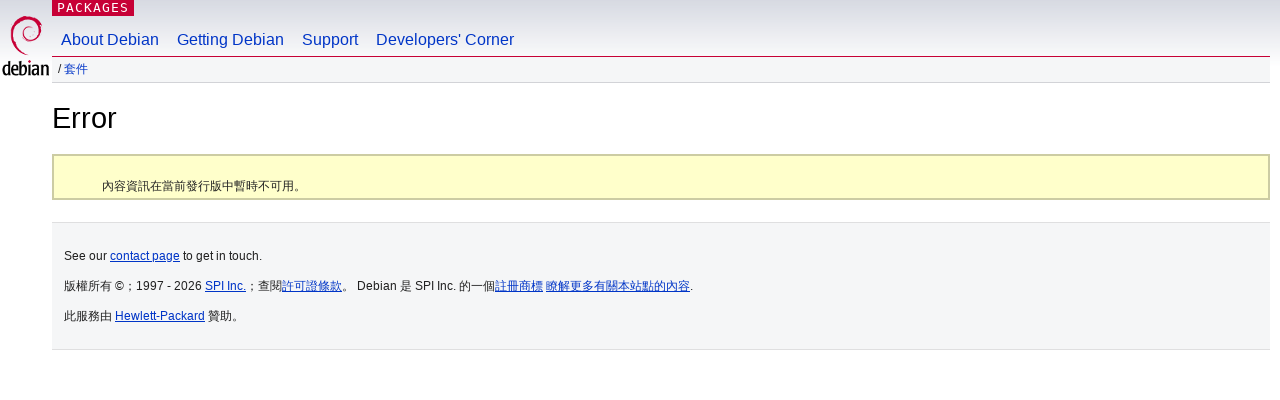

--- FILE ---
content_type: text/html; charset=UTF-8
request_url: https://packages.debian.org/search?lang=zh-tw&suite=stretch-backports&arch=s390x&mode=exactfilename&searchon=contents&keywords=passmenu
body_size: 862
content:
<!DOCTYPE html PUBLIC "-//W3C//DTD HTML 4.01//EN" "http://www.w3.org/TR/html4/strict.dtd">
<html lang="zh-tw">
<head>
<title>Debian -- Error</title>
<link rev="made" href="mailto:webmaster@debian.org">
<meta http-equiv="Content-Type" content="text/html; charset=UTF-8">
<meta name="Author" content="Debian 網管, webmaster@debian.org">
<meta name="Description" content="">
<meta name="Keywords" content="Debian,  ">


<link href="/debpkg.css" rel="stylesheet" type="text/css" media="all">

<script src="/packages.js" type="text/javascript"></script>
</head>
<body>
<div id="header">
   <div id="upperheader">

   <div id="logo">
  <!-- very Debian specific use of the logo stuff -->
<a href="https://www.debian.org/"><img src="/Pics/openlogo-50.png" alt="Debian" with="50" height="61"></a>
</div> <!-- end logo -->
<p class="hidecss"><a href="#inner">略過導航欄</a></p>
<p class="section"><a href="/">Packages</a></p>
</div> <!-- end upperheader -->
<!-- navbar -->
<div id="navbar">
<ul>
   <li><a href="https://www.debian.org/intro/about">About Debian</a></li>
   <li><a href="https://www.debian.org/distrib/">Getting Debian</a></li>
   <li><a href="https://www.debian.org/support">Support</a></li>
   <li><a href="https://www.debian.org/devel/">Developers'&nbsp;Corner</a></li>
</ul>
</div> <!-- end navbar -->

<div id="pnavbar">
 &nbsp;&#x2F; <a href="/" title="Debian 套件首頁">套件</a>

</div> <!-- end navbar -->

</div> <!-- end header -->
<div id="content">


  <h1>Error</h1><!-- messages.tmpl --><div class="perror">
 <p>內容資訊在當前發行版中暫時不可用。</p>
</div></div> <!-- end inner -->

<div id="footer">



<hr class="hidecss">
<div id="fineprint" class="bordertop">
<div id="impressum">

<p>See our <a href="https://www.debian.org/contact">contact page</a> to get in touch.</p>


<p>
版權所有 &copy；1997 - 2026 <a href="https://www.spi-inc.org/">SPI Inc.</a>；查閱<a href="https://www.debian.org/license">許可證條款</a>。 Debian 是 SPI Inc. 的一個<a href="SPI Inc.">註冊商標</a>
 <a href="/about/">瞭解更多有關本站點的內容</a>.</p>

</div> <!-- end impressum -->

<div id="sponsorfooter"><p>
此服務由 <a href="http://www.hp.com/">Hewlett-Packard</a> 贊助。</p></div>

</div> <!-- end fineprint -->
</div> <!-- end footer -->
</body>
</html>
